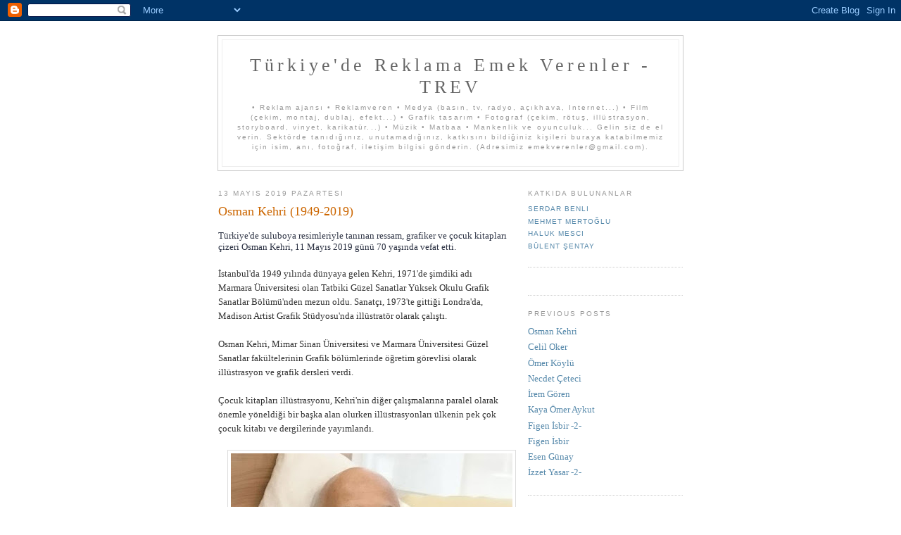

--- FILE ---
content_type: text/html; charset=UTF-8
request_url: https://www.reklamaemekverenler.com/2019/05/osman-kehri-1949-2019.html
body_size: 5541
content:
<!DOCTYPE html PUBLIC "-//W3C//DTD XHTML 1.0 Strict//EN" "http://www.w3.org/TR/xhtml1/DTD/xhtml1-strict.dtd">

<html xmlns="http://www.w3.org/1999/xhtml" xml:lang="en" lang="en">
<head>
  <title>Türkiye'de Reklama Emek Verenler - TREV: Osman Kehri (1949-2019)</title>

  <script type="text/javascript">(function() { (function(){function b(g){this.t={};this.tick=function(h,m,f){var n=f!=void 0?f:(new Date).getTime();this.t[h]=[n,m];if(f==void 0)try{window.console.timeStamp("CSI/"+h)}catch(q){}};this.getStartTickTime=function(){return this.t.start[0]};this.tick("start",null,g)}var a;if(window.performance)var e=(a=window.performance.timing)&&a.responseStart;var p=e>0?new b(e):new b;window.jstiming={Timer:b,load:p};if(a){var c=a.navigationStart;c>0&&e>=c&&(window.jstiming.srt=e-c)}if(a){var d=window.jstiming.load;
c>0&&e>=c&&(d.tick("_wtsrt",void 0,c),d.tick("wtsrt_","_wtsrt",e),d.tick("tbsd_","wtsrt_"))}try{a=null,window.chrome&&window.chrome.csi&&(a=Math.floor(window.chrome.csi().pageT),d&&c>0&&(d.tick("_tbnd",void 0,window.chrome.csi().startE),d.tick("tbnd_","_tbnd",c))),a==null&&window.gtbExternal&&(a=window.gtbExternal.pageT()),a==null&&window.external&&(a=window.external.pageT,d&&c>0&&(d.tick("_tbnd",void 0,window.external.startE),d.tick("tbnd_","_tbnd",c))),a&&(window.jstiming.pt=a)}catch(g){}})();window.tickAboveFold=function(b){var a=0;if(b.offsetParent){do a+=b.offsetTop;while(b=b.offsetParent)}b=a;b<=750&&window.jstiming.load.tick("aft")};var k=!1;function l(){k||(k=!0,window.jstiming.load.tick("firstScrollTime"))}window.addEventListener?window.addEventListener("scroll",l,!1):window.attachEvent("onscroll",l);
 })();</script><script type="text/javascript">function a(){var b=window.location.href,c=b.split("?");switch(c.length){case 1:return b+"?m=1";case 2:return c[1].search("(^|&)m=")>=0?null:b+"&m=1";default:return null}}var d=navigator.userAgent;if(d.indexOf("Mobile")!=-1&&d.indexOf("WebKit")!=-1&&d.indexOf("iPad")==-1||d.indexOf("Opera Mini")!=-1||d.indexOf("IEMobile")!=-1){var e=a();e&&window.location.replace(e)};
</script><meta http-equiv="Content-Type" content="text/html; charset=UTF-8" />
<meta name="generator" content="Blogger" />
<link rel="icon" type="image/vnd.microsoft.icon" href="https://www.blogger.com/favicon.ico"/>
<link rel="alternate" type="application/atom+xml" title="Türkiye&#39;de Reklama Emek Verenler - TREV - Atom" href="https://www.reklamaemekverenler.com/feeds/posts/default" />
<link rel="alternate" type="application/rss+xml" title="Türkiye&#39;de Reklama Emek Verenler - TREV - RSS" href="https://www.reklamaemekverenler.com/feeds/posts/default?alt=rss" />
<link rel="service.post" type="application/atom+xml" title="Türkiye&#39;de Reklama Emek Verenler - TREV - Atom" href="https://www.blogger.com/feeds/19805473/posts/default" />
<link rel="alternate" type="application/atom+xml" title="Türkiye&#39;de Reklama Emek Verenler - TREV - Atom" href="https://www.reklamaemekverenler.com/feeds/3363507892251183508/comments/default" />
<link rel="stylesheet" type="text/css" href="https://www.blogger.com/static/v1/v-css/1601750677-blog_controls.css"/>
<link rel="stylesheet" type="text/css" href="https://www.blogger.com/dyn-css/authorization.css?targetBlogID=19805473&zx=7da267ad-a05e-4e1f-962f-c8899f592314"/>


  <style type="text/css">
/*
-----------------------------------------------
Blogger Template Style
Name:     Minima
Designer: Douglas Bowman
URL:      www.stopdesign.com
Date:     26 Feb 2004
----------------------------------------------- */


body {
  background:#fff;
  margin:0;
  padding:40px 20px;
  font:x-small Georgia,Serif;
  text-align:center;
  color:#333;
  font-size/* */:/**/small;
  font-size: /**/small;
  }
a:link {
  color:#58a;
  text-decoration:none;
  }
a:visited {
  color:#969;
  text-decoration:none;
  }
a:hover {
  color:#c60;
  text-decoration:underline;
  }
a img {
  border-width:0;
  }


/* Header
----------------------------------------------- */
#header {
  width:660px;
  margin:0 auto 10px;
  border:1px solid #ccc;
  }
#blog-title {
  margin:5px 5px 0;
  padding:20px 20px .25em;
  border:1px solid #eee;
  border-width:1px 1px 0;
  font-size:200%;
  line-height:1.2em;
  font-weight:normal;
  color:#666;
  text-transform:none;
  letter-spacing:.2em;
  }
#blog-title a {
  color:#666;
  text-decoration:none;
  }
#blog-title a:hover {
  color:#c60;
  }
#description {
  margin:0 5px 5px;
  padding:0 20px 20px;
  border:1px solid #eee;
  border-width:0 1px 1px;
  max-width:700px;
  font:78%/1.4em "Trebuchet MS",Trebuchet,Arial,Verdana,Sans-serif;
  text-transform:none;
  letter-spacing:.2em;
  color:#999;
  }


/* Content
----------------------------------------------- */
#content {
  width:660px;
  margin:0 auto;
  padding:0;
  text-align:left;
  }
#main {
  width:410px;
  float:left;
  }
#sidebar {
  width:220px;
  float:right;
  }


/* Headings
----------------------------------------------- */
h2 {
  margin:1.5em 0 .75em;
  font:78%/1.4em "Trebuchet MS",Trebuchet,Arial,Verdana,Sans-serif;
  text-transform:uppercase;
  letter-spacing:.2em;
  color:#999;
  }


/* Posts
----------------------------------------------- */
.date-header {
  margin:1.5em 0 .5em;
  }
.post {
  margin:.5em 0 1.5em;
  border-bottom:1px dotted #ccc;
  padding-bottom:1.5em;
  }
.post-title {
  margin:.25em 0 0;
  padding:0 0 4px;
  font-size:140%;
  font-weight:normal;
  line-height:1.4em;
  color:#c60;
  }
.post-title a, .post-title a:visited, .post-title strong {
  display:block;
  text-decoration:none;
  color:#c60;
  font-weight:normal;
  }
.post-title strong, .post-title a:hover {
  color:#333;
  }
.post div {
  margin:0 0 .75em;
  line-height:1.6em;
  }
p.post-footer {
  margin:-.25em 0 0;
  color:#ccc;
  }
.post-footer em, .comment-link {
  font:78%/1.4em "Trebuchet MS",Trebuchet,Arial,Verdana,Sans-serif;
  text-transform:uppercase;
  letter-spacing:.1em;
  }
.post-footer em {
  font-style:normal;
  color:#999;
  margin-right:.6em;
  }
.comment-link {
  margin-left:.6em;
  }
.post img {
  padding:4px;
  border:1px solid #ddd;
  }
.post blockquote {
  margin:1em 20px;
  }
.post blockquote p {
  margin:.75em 0;
  }


/* Comments
----------------------------------------------- */
#comments h4 {
  margin:1em 0;
  font:bold 78%/1.6em "Trebuchet MS",Trebuchet,Arial,Verdana,Sans-serif;
  text-transform:uppercase;
  letter-spacing:.2em;
  color:#999;
  }
#comments h4 strong {
  font-size:130%;
  }
#comments-block {
  margin:1em 0 1.5em;
  line-height:1.6em;
  }
#comments-block dt {
  margin:.5em 0;
  }
#comments-block dd {
  margin:.25em 0 0;
  }
#comments-block dd.comment-timestamp {
  margin:-.25em 0 2em;
  font:78%/1.4em "Trebuchet MS",Trebuchet,Arial,Verdana,Sans-serif;
  text-transform:uppercase;
  letter-spacing:.1em;
  }
#comments-block dd p {
  margin:0 0 .75em;
  }
.deleted-comment {
  font-style:italic;
  color:gray;
  }


/* Sidebar Content
----------------------------------------------- */
#sidebar ul {
  margin:0 0 1.5em;
  padding:0 0 1.5em;
  border-bottom:1px dotted #ccc;
  list-style:none;
  }
#sidebar li {
  margin:0;
  padding:0 0 .25em 15px;
  text-indent:-15px;
  line-height:1.5em;
  }
#sidebar p {
  color:#666;
  line-height:1.5em;
  }


/* Profile
----------------------------------------------- */
#profile-container {
  margin:0 0 1.5em;
  border-bottom:1px dotted #ccc;
  padding-bottom:1.5em;
  }
.profile-datablock {
  margin:.5em 0 .5em;
  }
.profile-img {
  display:inline;
  }
.profile-img img {
  float:left;
  padding:4px;
  border:1px solid #ddd;
  margin:0 8px 3px 0;
  }
.profile-data {
  margin:0;
  font:bold 78%/1.6em "Trebuchet MS",Trebuchet,Arial,Verdana,Sans-serif;
  text-transform:uppercase;
  letter-spacing:.1em;
  }
.profile-data strong {
  display:none;
  }
.profile-textblock {
  margin:0 0 .5em;
  }
.profile-link {
  margin:0;
  font:78%/1.4em "Trebuchet MS",Trebuchet,Arial,Verdana,Sans-serif;
  text-transform:uppercase;
  letter-spacing:.1em;
  }


/* Footer
----------------------------------------------- */
#footer {
  width:660px;
  clear:both;
  margin:0 auto;
  }
#footer hr {
  display:none;
  }
#footer p {
  margin:0;
  padding-top:15px;
  font:78%/1.6em "Trebuchet MS",Trebuchet,Verdana,Sans-serif;
  text-transform:uppercase;
  letter-spacing:.1em;
  }
  </style>

<meta name='google-adsense-platform-account' content='ca-host-pub-1556223355139109'/>
<meta name='google-adsense-platform-domain' content='blogspot.com'/>
<!-- --><style type="text/css">@import url(//www.blogger.com/static/v1/v-css/navbar/3334278262-classic.css);
div.b-mobile {display:none;}
</style>

</head>

<body><script type="text/javascript">
    function setAttributeOnload(object, attribute, val) {
      if(window.addEventListener) {
        window.addEventListener('load',
          function(){ object[attribute] = val; }, false);
      } else {
        window.attachEvent('onload', function(){ object[attribute] = val; });
      }
    }
  </script>
<div id="navbar-iframe-container"></div>
<script type="text/javascript" src="https://apis.google.com/js/platform.js"></script>
<script type="text/javascript">
      gapi.load("gapi.iframes:gapi.iframes.style.bubble", function() {
        if (gapi.iframes && gapi.iframes.getContext) {
          gapi.iframes.getContext().openChild({
              url: 'https://www.blogger.com/navbar/19805473?origin\x3dhttps://www.reklamaemekverenler.com',
              where: document.getElementById("navbar-iframe-container"),
              id: "navbar-iframe"
          });
        }
      });
    </script>

<div id="header">

  <h1 id="blog-title">
    <a href="http://www.reklamaemekverenler.com/">
	Türkiye'de Reklama Emek Verenler - TREV
	</a>
  </h1>
  <p id="description">• Reklam ajansı • Reklamveren • Medya (basın, tv, radyo, açıkhava, Internet...) • Film (çekim, montaj, dublaj, efekt...) • Grafik tasarım
• Fotograf (çekim, rötuş, illüstrasyon, storyboard, vinyet, karikatür...) • Müzik • Matbaa • Mankenlik ve oyunculuk... Gelin siz de el verin. Sektörde tanıdığınız, unutamadığınız, katkısını bildiğiniz kişileri buraya katabilmemiz için isim, anı, fotoğraf, iletişim bilgisi gönderin. (Adresimiz emekverenler@gmail.com).</p>

</div>

<!-- Begin #content -->
<div id="content">


<!-- Begin #main -->
<div id="main"><div id="main2">



    
  <h2 class="date-header">13 Mayıs 2019 Pazartesi</h2>
  

  
     
  <!-- Begin .post -->
  <div class="post"><a name="3363507892251183508"></a>
         
    <h3 class="post-title">
	 
	 Osman Kehri (1949-2019)
	 
    </h3>
    

	         <div class="post-body">
	<div>
      <div style="clear:both;"></div><div style="background-color: white; box-sizing: border-box; color: #2c3243; line-height: 1.3; margin-bottom: 1.25rem; margin-top: 0px;">
<span style="font-family: inherit; font-size: small; font-weight: normal;">Türkiye'de suluboya resimleriyle tanınan ressam, grafiker ve çocuk kitapları çizeri Osman Kehri, 11 Mayıs 2019 günü 70 yaşında vefat etti.</span></div>
<div style="background-color: white; box-sizing: border-box; margin-bottom: 1.25rem;">
<span style="font-family: inherit;">İstanbul'da 1949 yılında dünyaya gelen Kehri, 1971'de şimdiki adı Marmara Üniversitesi olan Tatbiki Güzel Sanatlar Yüksek Okulu Grafik Sanatlar Bölümü'nden mezun oldu. Sanatçı, 1973'te gittiği Londra'da, Madison Artist Grafik Stüdyosu'nda illüstratör olarak çalıştı.</span></div>
<div style="background-color: white; box-sizing: border-box; margin-bottom: 1.25rem;">
<span style="font-family: inherit;">Osman Kehri, Mimar Sinan Üniversitesi ve Marmara Üniversitesi Güzel Sanatlar fakültelerinin&nbsp;Grafik bölümlerinde öğretim görevlisi olarak illüstrasyon ve grafik dersleri verdi.</span></div>
<div style="background-color: white; box-sizing: border-box; margin-bottom: 1.25rem;">
<span style="font-family: inherit;">Çocuk kitapları illüstrasyonu, Kehri'nin diğer çalışmalarına paralel olarak önemle yöneldiği bir başka alan olurken illüstrasyonları ülkenin pek çok çocuk kitabı ve dergilerinde yayımlandı.&nbsp;</span></div>
<div class="separator" style="clear: both; text-align: center;">
<a href="https://blogger.googleusercontent.com/img/b/R29vZ2xl/AVvXsEjvpyQY2b482SZhPJmhzmlpkt8EnwjUN4r43kdXvrcTzFKJ4DgYCFkKOjlRlYKes2zsZYggdrx_nfx2b_cwdovoUFxksdFcSuuSC4rEaa2cD_DSWNMvYXaCiTnsWKJ1DfCf3wBdmw/s1600/osman-kehri-m7us_cover.jpg" imageanchor="1" style="margin-left: 1em; margin-right: 1em;"><img border="0" data-original-height="800" data-original-width="1280" height="250" src="https://blogger.googleusercontent.com/img/b/R29vZ2xl/AVvXsEjvpyQY2b482SZhPJmhzmlpkt8EnwjUN4r43kdXvrcTzFKJ4DgYCFkKOjlRlYKes2zsZYggdrx_nfx2b_cwdovoUFxksdFcSuuSC4rEaa2cD_DSWNMvYXaCiTnsWKJ1DfCf3wBdmw/s400/osman-kehri-m7us_cover.jpg" width="400" /></a></div>
<div style="background-color: white; box-sizing: border-box; font-family: &quot;Fira Sans Condensed&quot;, sans-serif; font-size: 20px; margin-bottom: 1.25rem;">
<br /></div>
<div style="clear:both; padding-bottom:0.25em"></div>
    </div>
    </div>
    
    <p class="post-footer">
      <em>posted by Bülent Şentay at <a href="http://www.reklamaemekverenler.com/2019/05/osman-kehri-1949-2019.html" title="permanent link">13:04</a></em>
        <span class="item-control blog-admin pid-590409563"><a style="border:none;" href="https://www.blogger.com/post-edit.g?blogID=19805473&postID=3363507892251183508&from=pencil" title="Kaydı Düzenle"><img class="icon-action" alt="" src="https://resources.blogblog.com/img/icon18_edit_allbkg.gif" height="18" width="18"></a></span>
    </p>
  
  </div>
  <!-- End .post -->
  
  
  
  <!-- Begin #comments -->
 
  <div id="comments">

	<a name="comments"></a>
        <h4>0 Comments:</h4>
        <dl id="comments-block">
      
    </dl>
		<p class="comment-timestamp">

    <a class="comment-link" href="https://www.blogger.com/comment/fullpage/post/19805473/3363507892251183508" onclick="window.open(this.href, 'bloggerPopup', 'toolbar=0,scrollbars=1,location=0,statusbar=1,menubar=0,resizable=1,width=400,height=450');return false;">Yorum Gönder</a>
    </p>
    	    
    


		<p class="comment-timestamp">
	<a href="http://www.reklamaemekverenler.com/">&lt;&lt; Home</a>
    </p>
    </div>



  <!-- End #comments -->


</div></div>
<!-- End #main -->







<!-- Begin #sidebar -->
<div id="sidebar"><div id="sidebar2">
  
  
  <!-- Begin #profile-container -->

   <div id='profile-container'>
<h2 class='sidebar-title'>Katkıda bulunanlar</h2>
<ul class='profile-datablock'>
<li class='profile-link'><a rel='author' href='https://www.blogger.com/profile/00422106367977437804'>Serdar Benli</a></li>
<li class='profile-link'><a rel='author' href='https://www.blogger.com/profile/11997870211973567817'>Mehmet Mertoğlu</a></li>
<li class='profile-link'><a rel='author' href='https://www.blogger.com/profile/09938764742492203214'>Haluk Mesci</a></li>
<li class='profile-link'><a rel='author' href='https://www.blogger.com/profile/01777714917577205675'>Bülent Şentay</a></li>
</ul>
</div>

   
  <!-- End #profile -->
    
        

  <h2 class="sidebar-title">Previous Posts</h2>
    <ul id="recently">
    
        <li><a href="http://www.reklamaemekverenler.com/2019/05/osman-kehri.html">Osman Kehri</a></li>
     
        <li><a href="http://www.reklamaemekverenler.com/2019/05/celil-oker.html">Celil Oker</a></li>
     
        <li><a href="http://www.reklamaemekverenler.com/2019/01/omer-koylu.html">&Ouml;mer K&ouml;yl&uuml;</a></li>
     
        <li><a href="http://www.reklamaemekverenler.com/2019/01/necdet-ceteci.html">Necdet &Ccedil;eteci</a></li>
     
        <li><a href="http://www.reklamaemekverenler.com/2018/11/irem-goren.html">&#304;rem G&ouml;ren</a></li>
     
        <li><a href="http://www.reklamaemekverenler.com/2018/09/kaya-omer-aykut-ne-yazk-ki-dun-aksam-29.html">Kaya &Ouml;mer Aykut</a></li>
     
        <li><a href="http://www.reklamaemekverenler.com/2018/09/figen-isbir_5.html">Figen &#304;sbir -2-</a></li>
     
        <li><a href="http://www.reklamaemekverenler.com/2018/09/figen-isbir.html">Figen &#304;sbir</a></li>
     
        <li><a href="http://www.reklamaemekverenler.com/2018/08/esen-gunay.html">Esen G&uuml;nay</a></li>
     
        <li><a href="http://www.reklamaemekverenler.com/2018/07/izzet-yasar-2.html">&#304;zzet Yasar -2-</a></li>
     
  </ul>
    

      <p id="powered-by"><a href="//www.blogger.com"><img src="https://lh3.googleusercontent.com/blogger_img_proxy/AEn0k_ustG2itqGgTSceDDEvzgfbGgRKvshGyxJUPZliBsDPqXWaPBy0GWaDPrhd_1JDfW3N2gp4QC3y_AHySFy1MfIgnwZRYYvL8_SwNG3tYgW9=s0-d" alt="Powered by Blogger"></a></p>
  
  


</div></div>
<!-- End #sidebar -->


</div>
<!-- End #content -->



<!-- Begin #footer -->
<div id="footer"><hr />
  <p><TREV - Türkiye'de Reklama Emek Verenler>&nbsp;</p>

</div>
<!-- End #footer -->



</body>
</html>